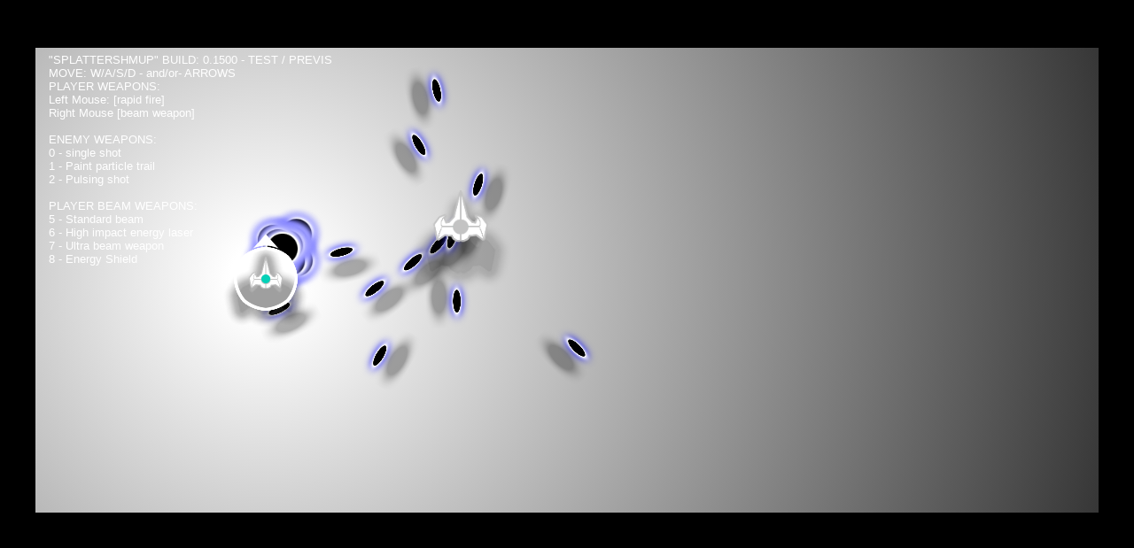

--- FILE ---
content_type: text/html
request_url: https://professorandrewphelps.net/toybox/paintr/paintr_game_weapons_4/index.html
body_size: 1298
content:
<!DOCTYPE html>
<html xmlns="http://www.w3.org/1999/xhtml">

    <head>
    	<title>Splattershmup testing</title>
        <link rel="stylesheet" type="text/css" href="splattershmup.css" />
        <script type="text/javascript" src="splattershmup.js"></script>
    </head>
    
    <body>
        <p>&nbsp;</p>
        <div id="canvasbg" style="background: rgba(255,255,255,1.0); overflow: hidden; padding: 0px; margin: 0px; border: 0px; position: relative;">
            <canvas id="splatspace1" height="600" style="left: 30px; width: 100%">
        
            </canvas>
        </div>
        <div id="frame">
        </div>
        <div style="top: 60px; left: 55px; position: absolute;">
        	<p>"SPLATTERSHMUP" BUILD: 0.1500 - TEST / PREVIS<br/>
            MOVE: W/A/S/D - and/or- ARROWS<br/>
            PLAYER WEAPONS: <br/>Left Mouse: [rapid fire]<br/>
            		 Right Mouse [beam weapon]<br/>
            <br/>
            ENEMY WEAPONS:<br/>
            0 - single shot<br/>
            1 - Paint particle trail<br/>
            2 - Pulsing shot</br>
            <br/>
            
            PLAYER BEAM WEAPONS:<br/>
            5 - Standard beam<br/>
            6 - High impact energy laser<br/>
            7 - Ultra beam weapon</br>
            8 - Energy Shield
            
            
            
            </p>
        </div>
    </body>
</html>

--- FILE ---
content_type: text/css
request_url: https://professorandrewphelps.net/toybox/paintr/paintr_game_weapons_4/splattershmup.css
body_size: 347
content:
body { 
    background-color: #000000;
	overflow: hidden;
    padding: 0px;
    margin: 0px;
}

p {
	font: 0.8125em "Muli", "Helvetica Neue", Helvetica, Arial, sans-serif;
	margin-top: 0px;
	margin-bottom: 0px;
	height: inherit;
    color: #ffffff;
}

#frame {
  width: 100%;
  height: 605px;
  border:40px solid black;
  top: -605px;
  position: relative;
  box-sizing:border-box;
  -moz-box-sizing:border-box;
  -webkit-box-sizing:border-box;
}


--- FILE ---
content_type: application/javascript
request_url: https://professorandrewphelps.net/toybox/paintr/paintr_game_weapons_4/splattershmup.js
body_size: 59556
content:
//----------------------------------------------------------------------------------------------
window.onload = init; //start things up when window loads


//----------------------------------------------------------------------------------------------
//------ [ globals and window variables --------------------------------------------------------
//----------------------------------------------------------------------------------------------
var backgroundColor = "#ffffff"; //background color for canvas...
var gAnimating = true; //this is what we can use to pause later
var gFrame = 0; //counter for what frame we are on 
var canvas = null; //pointer to canvas
var context = null; //pointer to context
var aspect = 0; //aspect ratio
var width = 0; //width of drawing area
var height = 0; //height of drawing area
var mouseX = -1000; //bogus starting position 
var mouseY = -1000; //bogus starting position
var mousePressedState = false; //assume not started while standing on mouse (fix later?)
var mX = 0;
var mY = 0;
var lastMouseX = -1000;
var lastMouseY = -1000;
var lastX = -1000; //bogus starting position
var lastY = -1000; //bogus starting position
var offsetY = 0; //offset Y on window coords 
var backCanvas = document.createElement('canvas'); //backbuffer
    backCanvas.width = 1200; 
    backCanvas.height = 600; 
var backContext = backCanvas.getContext('2d'); //backbuffer context
var scrollCanvas = document.createElement('canvas'); //scrollbuffer
	scrollCanvas.width = 1200;
	scrollCanvas.height = 600;
var scrollContext = scrollCanvas.getContext('2d');
var loadScroll = 0; //value to track if we are scrolled vertically when loaded/reloaded
var isIE1011 = false;
var r = 0; //color channel
var g = 0; //color channel
var b = 0; //color channel
var lR = 0; //color channel last frame
var lG = 0; //color channel last frame
var lB = 0; //color channel last frame
var splatX = 0; //where to splat stuff (random value, used repeatedly)
var splatY = 0; //where to splat stuff (random value, used repeatedly)
var iR = Math.round(Math.random()*32); //color cycle seed
var iZ = Math.round(Math.random()*32);
var frequency = Math.PI*2/32;  //color cycle freq
var PathPoints = new Array(); //array of points we've drawn through (unused)
var aScale = 2; //target scale
var isDrawing = true; //boolean for if we draw or not (unused)
var brushes = 0; //image handle
var ship = 0;
var background = 0; //image handle
var beam = 0; //image handle
var shadowBeam = 0; //image handle
var arrow = 0; //image handle
var shipShadow = 0; //image handle
var darkBulletTrail = 0; //image handle
var darkBullet1 = 0; //image handle
var darkBullet = 0; //image handle
var darkBulletSplat = 0; // image handle
var shieldRing = 0; //image handle

var aBrushSize = 0; //size pool
var brushCanvas = document.createElement('canvas'); //canvas buffer for brushes...
    brushCanvas.width = 100;
    brushCanvas.height = 100;
var brushContext = brushCanvas.getContext('2d');
var sX = 0;
var sY = 0;
var keys = new Array(0,0,0,0); //array of keys for up, down, right, left
var shipAngle = 0; //visible angle of the ship (interpolates)
var actualAngle = 0; //actual angle of the ship (snaps immediately to direction vector)
var spinCount = 0; //number of times ship has spun back to correct path
var mouseAngle = 0; //angle from ship to mouse
var movedOnce = false; //whether we have ever moved (and thus start painting)
var scrollX = 0; //amount we are scrolled horizontally per frame
var scrollY = 0; //amount we are scrolled vertically per frame
var points = new Array(); //past points / trails
var offsets = new Array(); //offsets for trailing points (scrolling)
var curOffY = 0; //measure offsets for past points as we scroll
var curOffX = 0; //measure offsets for past points as we scroll
var bullets = new Array(); //array of player bullets (NOTE: last one is reserved for beam)
var numBullets = 30;
var bullet = 0; //image handle for bullet image
var bulletShadow = 0; //image handle for bullet shadow image (is just darkened gscale)
var mouse2PressedState = 0; //right mouse button state
var beamLength = 0; //beam weapon length (grows from ship to screen edge)
var mouseArrow = 0;
var enemyBullets = new Array();
var numEnemyBullets = 50;
var enemies = new Array();
var numEnemies = 1;
var particles = new Array();
var playerParticles = new Array();
var beamParticles = new Array();
var enemyWeaponMode = 0;
var lastEnemyWeaponMode = 0;
var gPulseShotCounter = 0;
var gShadowAlpha = 0.5;
var gPlayerWeaponBeamType = 5; //default beam
var lastPlayerWeaponBeamType = 5;
var gFrameColor = 'rgba(255,0,0,1.0)';
var gMaxShieldSize = 130; //max size of shield at full strength
var gShieldSize = 1; 
var damageParticles = new Array(); //particles that get wrapped around the player when a bullet hits them

//---------------------------------------------------------------------------------------------
//THESE VARS CONTROL SHIP MOVEMENT //THIS IS THE EASY / HACKY WAY TO DO IT.  
//YES, YOU WILL MOVE FASTER ON A DIAGONAL.  
var shipX = 300; //whatever value is here is where it starts on screen
var shipY = 300; //whatever value is here is where it starts on screen

var speedX = 0;
var speedY = 0;
var maxSpeed = 5; //whats the maximum speed you can move in a given direction
var acceleration = 0.7; //units added per frame to accelerate
var friction = 0.2; //this is subtracted per frame to return to rest state
//----------------------------------------------------------------------------------------------


//----------------------------------------------------------------------------------------------
//set stuff up to animate and call any other initializers
//----------------------------------------------------------------------------------------------
function init() {

    isIE1011 = !!window.MSStream;
	
    //init all shmupscreen vars
    this.shmupInit();
    
    //get a value for scrolling on window prior to any actual user input (ie reload)
    loadScroll = canvas.scrollHeight - canvas.getBoundingClientRect().bottom + canvas.offsetTop;
    
    
	//start animating
	if (gAnimating) {
		animate();
	}
}
//----------------------------------------------------------------------------------------------


//----------------------------------------------------------------------------------------------
//toggle for pause if we want
//----------------------------------------------------------------------------------------------
function toggleAnimation() {
	gAnimating = !gAnimating;
}
//----------------------------------------------------------------------------------------------


//----------------------------------------------------------------------------------------------
//animator callback - calls request animation frame if at all possible
//otherwise fails to setTimeouts
//----------------------------------------------------------------------------------------------
window.requestAnimFrame = (function(callback) {
  return window.requestAnimationFrame || 
  window.webkitRequestAnimationFrame || 
  window.mozRequestAnimationFrame || 
  window.oRequestAnimationFrame || 
  window.msRequestAnimationFrame ||
  function(callback) {
	window.setTimeout(callback, 1000 / 60);
	//alert("good stuff fail, using timeouts");
  };
})();
//----------------------------------------------------------------------------------------------


//----------------------------------------------------------------------------------------------
//animate function - called once per frame...
//----------------------------------------------------------------------------------------------
function animate() {
	
    //MAIN LOOP HERE --
	canvas.width = window.innerWidth; //this clears visible, 
	backCanvas.width = window.innerWidth; //this clears back canvas
    backContext.drawImage(scrollCanvas, 0, 0);  //store...
    scrollCanvas.width = window.innerWidth;     //this clears scroll layer visible
	
	if (scrollY > 0) {
    	scrollContext.drawImage(backCanvas, 0, Math.floor(scrollY));  //replace with backbuffer store
		scrollContext.drawImage(backCanvas, 0, -scrollCanvas.height+Math.floor(scrollY));  //replace with backbuffer store
	} 
	if (scrollY < 0) {
		scrollContext.drawImage(backCanvas, 0, Math.floor(scrollY)+scrollCanvas.height);  //replace with backbuffer store
		scrollContext.drawImage(backCanvas, 0, Math.floor(scrollY));  //replace with backbuffer store
	}
	if (scrollY == 0) {
		scrollContext.drawImage(backCanvas, 0, 0);
	}
	
	
	
	backContext.drawImage(scrollCanvas, 0, 0); //store the Y-scrolled image, then prepare to X-scroll
	if (scrollX > 0) {
		scrollContext.drawImage(backCanvas, Math.floor(scrollX), 0);  //replace with backbuffer store
		scrollContext.drawImage(backCanvas, -scrollCanvas.width+Math.floor(scrollX), 0);  //replace with backbuffer store
	}
	if (scrollX < 0) {
		scrollContext.drawImage(backCanvas, scrollCanvas.width+Math.floor(scrollX), 0);  //replace with backbuffer store
		scrollContext.drawImage(backCanvas, Math.floor(scrollX), 0);  //replace with backbuffer store
	}
	
	context.drawImage(scrollCanvas, 0, 0); //copy everything on paint layer to visible

    //------------------------------------------------------------------------------------------
    //drawing block - any per-frame drawing is done here
    //but most drawing is called from the mousemove callback instead
    //(ie is event based rather than frame based)
    //------------------------------------------------------------------------------------------
    //THIS IS PER FRAME STUFF --
	
	
	//look at keys and add acceleration
	if(keys[0]) //up 
	{ 
		speedY = speedY - acceleration;
	} 
	if(keys[1]) { //down
		speedY = speedY + acceleration;
	} 
	if(keys[2]) { //right
		speedX = speedX+acceleration;
	} 
	if(keys[3]) { //left
		speedX = speedX-acceleration;
	} 
	
	//clamps
	if(speedX < friction && speedX > 0) { speedX = 0 }
	if(speedX > -friction && speedX < 0) { speedX = 0 }
	if(speedY < friction && speedY > 0) { speedY = 0 }
	if(speedY > -friction && speedY < 0) { speedY = 0 }
	
	//clamps
	if(speedY > maxSpeed) { speedY = maxSpeed }
	if(speedY < -maxSpeed) { speedY = -maxSpeed }
	if(speedX > maxSpeed) { speedX = maxSpeed }
	if(speedX < -maxSpeed) { speedX = -maxSpeed }
	
	//store old ship position
	oldShipX =(shipX);
	oldShipY = (shipY);
	
	//update ship position
	shipX = (shipX + speedX); 
	shipY = (shipY + speedY);

	//if we aren't almost completely stopped, then change our angle
	if((Math.abs((shipY)-(oldShipY)) > 1) || (Math.abs((shipX)-(oldShipX)) > 1)) {

			//get an angle based on rise/run of X/Y
    		actualAngle = Math.atan2(shipY - oldShipY, shipX - oldShipX);
			actualAngle = (180.0000*actualAngle / Math.PI) +90;
			if(actualAngle < 0) { actualAngle = 360+actualAngle };
			if(actualAngle >= 360) {actualAngle = 360-actualAngle };
	}
			
	//look at the angle, and decide if its a lot different than where we
	//were heading previouslyl (ie we're turning around)
	diff = (actualAngle-shipAngle);
	if(Math.abs(diff) > 180) { 
		spinCount = spinCount + 1;
		if (diff < 0) {
			diff = -(360+diff); 
		}
		if (diff > 0) {
			diff = (360-diff);
		}			
	}
			
	//if we are turning around big time, then limit the maximum amount
	//that we can do that
	if(Math.abs(diff) > 20) {
		if(diff>20) {
			if(shipX > oldShipX) {
				shipAngle = shipAngle + 15;
			} else {
				shipAngle = shipAngle - 15;
			}
		} else {
			shipAngle = shipAngle - 15;
		}
	} else {
		shipAngle = actualAngle;
		spinCount = 0;
	}
			
	if(spinCount > 12) { //we've gone more than 180 degrees and failed-
		//console.log("course correction");
		shipAngle = actualAngle;
		spinCount = 0;
	}
	
	//fogure out exactly where to draw the ship (and stay in bounds)
	tShipX = shipX;
	if(Math.round(shipX) > 100) {
		if(Math.round(shipX) > (canvas.width-100)) {
			tShipX = (canvas.width-100);
			scrollX = -speedX;
		} else {
			scrollX = 0;
		}
	}
	else { //scroll left
		tShipX = 100;
		scrollX = -speedX;
	}
	
	//fogure out exactly where to draw the ship (and stay in bounds)
	if(Math.round(shipY) > 100) {
		if(Math.round(shipY) < 500) {
			tShipY = Math.round(shipY);
			scrollY = 0;
			
		} else { //scroll down
			tShipY = 500;
			scrollY = -(speedY);
		}
	} else { //scroll up
			tShipY = 100;
			scrollY = -(speedY);
	}
	
	trailDist = 0;
	if (movedOnce) {
		trailDist = 30;
	}
	else {
		iR = iR + 0.005;
    	lR = r;
    	lG = g;
    	lB = b;
		r = Math.round(Math.sin(frequency*iR + 0) * 128) + 128;
   		g = Math.round(Math.sin(frequency*iR + 2) * 128) + 128;
   		b = Math.round(Math.sin(frequency*iR + 4) * 128) + 128;
		gFrameColor = "rgba(" + lR + "," + lG + "," + lB + ", 1.0)";
	}
	
	//calc a position directly behind the ship for paint fall
	iZ = iZ + (Math.random()*0.5)*(Math.abs(speedX)+Math.abs(speedY));
	rAng = (Math.sin(frequency*iZ + 0))*10-20;
	pX = shipX + Math.cos(Math.PI/180 * (shipAngle+248-rAng)) * -(trailDist);
	pY = shipY + Math.sin(Math.PI/180 * (shipAngle+248-rAng)) * -(trailDist);
	
	//draw the one bit of paint from ship to first position...
	context.moveTo(tShipX, shipY);
	context.beginPath();
	context.lineWidth = aScale;
	context.shadowBlur = 2;
	context.strokeStyle = gFrameColor;
	context.shadowColor = gFrameColor;
	context.lineJoin = "round";
	context.lineCap = "round";
	context.quadraticCurveTo(tShipX, shipY, pX+scrollX, pY+scrollY);
	context.lineTo(pX, pY);
	context.stroke();
	context.shadowBlur = 0;
	
	//get an angle between ship and the mouse
	if(mouseX != -1000 || mouseY != -1000) {
    	mouseAngle = Math.atan2(shipY - mouseY+offsetY, shipX - mouseX);
		mouseAngle = (180.0000*mouseAngle / Math.PI) -90;
		if(mouseAngle < 0) { mouseAngle = 360+mouseAngle };
		if(mouseAngle >= 360) {mouseAngle = 360-mouseAngle };
		
		/*
		beamwidth = 2;
		beamlength = 200;
		context.save();
		context.translate(shipX, shipY);
		context.rotate((mouseAngle+180)*(Math.PI/180));
		context.drawImage(beam, 0,0,64,64, 
    	-beamwidth/2, 0, beamwidth, beamlength);
		context.restore();
		
		
		mX = shipX + Math.cos(Math.PI/180 * (mouseAngle+90)) * -(30);
		mY = shipY + Math.sin(Math.PI/180 * (mouseAngle+90)) * -(30);
		mY = mY;
	    context.drawImage(beam, 0,0,64,64, 
    	-beamwidth/2, 0, beamwidth, beamlength);
		context.restore();
		*/
		//efla(lastMouseX+scrollX, lastMouseY+scrollY, mX, mY, false);
	}
	
	
	//draw a line in the actual direction we are moving, for reference
	/*
	beamwidth = 1;
	beamlength = 100;
	context.save();
	context.translate(shipX, shipY);
	context.rotate((actualAngle+180)*(Math.PI/180));
	context.drawImage(beam, 0,0,64,64, 
    -beamwidth/2, 0, beamwidth, beamlength);
	context.restore();
	*/
	
	//call draw to the paining system
	if (lastX != -1000) {
		if(Math.abs(speedX) + Math.abs(speedY) > 0) {
			efla(lastX+scrollX,lastY+scrollY, pX, pY, true, scrollX, scrollY);	
		}
	}
	//update last position
	lastX = pX;
	lastY = pY;
	
	
	//draw a shadow over the whole screen, centered on the ship, as a kind of cheap lighting effect
	//if (!mousePressedState) {
	
	var radGrad = context.createRadialGradient(shipX, shipY, 10, 
    shipX, shipY, canvas.width-50);
	radGrad.addColorStop(0, "rgba(0,0,0,0.0)");
	radGrad.addColorStop(0.025, "rgba(0,0,0,0.0)");
	radGrad.addColorStop(1.0, "rgba(0,0,0,1.0)");
	
	//context.drawImageGradient(canvas, 112.5, 130, radGrad);
	context.rect(0,0,canvas.width, canvas.height);
	context.fillStyle = radGrad;
	context.fill();
	//}
	

    var eFire = true;
	if (lastEnemyWeaponMode != enemyWeaponMode) {
		//enemyBullets = new Array();
		for (var i = 0; i<enemyBullets.length; i++) {
			enemyBullets[i][2] = -1000;
			enemyBullets[i][3] = -1000;
			enemyBullets[i][0] = false;
		}
		particles = [];
		lastEnemyWeaponMode = enemyWeaponMode; //store new mode
	}
	
	if ( gPlayerWeaponBeamType != lastPlayerWeaponBeamType || mouse2PressedState == false) {
		beamParticles = []; 
		playerParticles = [];
		lastPlayerWeaponBeamType = gPlayerWeaponBeamType;
		gShieldSize = 1; //might need to be 34 based on ship ring (?) 
	}

	//-------------------- CODE FOR ENEMY BULLETS AND WEAPONS ---------------------------
	//context.arc(tShipX, tShipY, 134, 0, 2*Math.PI, true);
	context.save();
	context.arc(tShipX, tShipY, gShieldSize + 34, 0, 2*Math.PI, true);
	//context.fillStyle = 'red';
	//context.fill();
	context.clip();
	
	
	for (var i=0; i<numEnemyBullets; i++) {
		if(enemyBullets[i][0]) {
			//this enemy bullet has already been fired and is doing something
			
			//move from position to next based on speed
			enemyBullets[i][2] = enemyBullets[i][2] + enemyBullets[i][4] + scrollX;
			enemyBullets[i][3] = enemyBullets[i][3] + enemyBullets[i][5] + scrollY;
			
			if(enemyWeaponMode == 0) {
				//draw this bullet
				context.save();
				
			
				
				context.globalAlpha = gShadowAlpha;
				context.shadowBlur = 0;
				context.translate(enemyBullets[i][2], enemyBullets[i][3]);
				context.rotate((enemyBullets[i][1]+180)*(Math.PI/180));
				if (enemyBullets[i][4] < 0) {
					x = 10;
				}
				else {
					x = -10;
				}
				context.drawImage(bulletShadow, 0, 0, bulletShadow.width, bulletShadow.height,
								  -10-x*2, 0, 30, 70);
				
				
				//draw the shadow from this bullet
				context.globalCompositeOperation = 'source-over';
				context.globalAlpha = 1.0;
				context.shadowBlur = 8;
				context.shadowColor = 'blue';
				context.drawImage(darkBullet, 0,0,darkBullet.width,darkBullet.height, 
								  -10/2, 0, 20, 60);
	
				//set stuff back the way it needs to be
				context.restore();
				context.shadowBlur = 0;
			}
			else if(enemyWeaponMode == 1) {
				if (gFrame % 2 == 0) {
					oParticle = new Array();
					//console.log(enemyBullets[i]);
					oParticle[0] = 20; //size
					oParticle[1] = enemyBullets[i][2]; //position X
					oParticle[2] = enemyBullets[i][3]; //position Y
					oParticle[3] = ((Math.random()-0.5))*3; //-enemyBullets[i][4] + ((Math.random()-0.5)); //speedX
					oParticle[4] = ((Math.random()-0.5))*3; //-enemyBullets[i][5] + ((Math.random()-0.5)); //speedY
					//console.log(oParticle);
					particles.unshift(oParticle);
				}
			}
			else if(enemyWeaponMode == 2) {
				if (gFrame % 2 == 0) {
					oParticle = new Array();
					//console.log(enemyBullets[i]);
					oParticle[0] = 20; //size
					oParticle[1] = enemyBullets[i][2]; //position X
					oParticle[2] = enemyBullets[i][3]; //position Y
					oParticle[3] = enemyBullets[i][4] + ((Math.random()-0.5))*.05; //-enemyBullets[i][4] + ((Math.random()-0.5)); //speedX
					oParticle[4] = enemyBullets[i][5] + ((Math.random()-0.5))*.05; //-enemyBullets[i][5] + ((Math.random()-0.5)); //speedY
					oParticle[5] = true; //in use ?
					
					//console.log(oParticle);
					particles.unshift(oParticle);
				}
				
			}
			
			
			if(enemyBullets[i][2] > canvas.width || enemyBullets[i][2] < 0 || 
			   enemyBullets[i][3] > canvas.height || enemyBullets[i][3] < 0)
			{
			   enemyBullets[i][2] = -1000;
			   enemyBullets[i][3] = -1000;
			   enemyBullets[i][0] = false;
			   //break;
			}
			
			//check for enemy particles against shield or ship wall ??
			var dbx = enemyBullets[i][2] - tShipX;
			var dby = enemyBullets[i][3] - tShipY;
			var dbz = 34+gShieldSize;
			
			if( (dbx*dbx + dby*dby) < dbz*dbz ) {
				//context.moveTo(tShipX, tShipY);
				//context.fillStyle = 'red';
				//context.arc(tShipX, tShipY, dbz+15, 0, 2*Math.PI, false);
				//context.arc(tShipX, tShipY, 3400, 0, 2*Math.PI, false);
				//context.fill("evenodd");
				for (var oP = 0; oP < 20; oP++) {
					oParticle = new Array();
					oParticle[0] = 100; //size
					oParticle[1] = enemyBullets[i][2] + ((Math.random()-0.5)*40); //position X
					oParticle[2] = enemyBullets[i][3] + ((Math.random()-0.5)*40); //position Y
					oParticle[3] = ((Math.random()-0.5))*2.5; //-enemyBullets[i][4] + ((Math.random()-0.5)); //speedX
					oParticle[4] = ((Math.random()-0.5))*2.5; //-enemyBullets[i][5] + ((Math.random()-0.5)); //speedY
					damageParticles.unshift(oParticle);
				}					
				enemyBullets[i][2] = -1000;
				enemyBullets[i][3] = -1000;
				enemyBullets[i][0] = false;
			}
			
		}
		else {
			if(eFire && (gFrame % 5 == 0) ) { //just run for a little while and see whats up...
				enemyBullets[i][0] = true;
				enemyBullets[i][1] = Math.random()*360; //random angle
				enemyBullets[i][2] = enemies[0][1];
				enemyBullets[i][3] = enemies[0][2];
				var speedMult = 2;
				if (enemyWeaponMode == 0) {
					speedMult = 3.5;
				}
				
				enemyBullets[i][4] = Math.cos(Math.PI/180 * (enemyBullets[i][1]+90)) * (speedMult);
				enemyBullets[i][5] = Math.sin(Math.PI/180 * (enemyBullets[i][1]+90)) * (speedMult);
				
				enemyBullets[i][2] = enemyBullets[i][2] + enemyBullets[i][4]*10;
				enemyBullets[i][3] = enemyBullets[i][3] + enemyBullets[i][5]*10;
				eFire = false;
			}
		}
	}
	
	//------------- draw the enemy particles --------------------------------------------
	for (i = 0; i< damageParticles.length; i++) {
		
		context.shadowBlur = 3;
		context.shadowColor = 'blue';
		scale = damageParticles[i][0];
		damageParticles[i][0] = damageParticles[i][0] - 2;
		damageParticles[i][1] = damageParticles[i][1] + damageParticles[i][3];
		damageParticles[i][2] = damageParticles[i][2] + damageParticles[i][4];
		
		x = damageParticles[i][1];
		y = damageParticles[i][2];

		context.moveTo(x, y);
		context.drawImage(darkBullet, 0, 0, darkBullet.width, darkBullet.height,
	     				  x-scale/2, y-scale/2, scale, scale);

		if (damageParticles[i][0] < 2) {
			damageParticles.splice(i, 1); //remove this one.  boo.
		}
		
	}
	
	
	//------------- CODE FOR PARTICLES - ENEMY TYPE 1 -----------------------------------
	if (enemyWeaponMode == 1 || enemyWeaponMode == 2) {
		//here's where we draw some new bullets / weapons
		//context.globalCompositeOperation = 'source-atop';
		//context.fillStyle = 'rgba(255,255,255,1.0)';
		
		
		for (var i = 0; i<particles.length; i++) {
			
			pLX = particles[i][1];
			pLY = particles[i][2];
			
			particles[i][1] = particles[i][1] + particles[i][3] + scrollX;
			particles[i][2] = particles[i][2] + particles[i][4] + scrollY;
			
			particles[i][0] -= 0.5; //decay
			if (particles[i][0] < 2) {
				particles.splice(i, 1); 
			}
			else {
				context.save();
				//context.beginPath();
				//draw this bullet
				context.shadowBlur = 5;
				context.shadowColor = 'blue'; //'rgba(0,0,0,1.0)';
		
				context.globalAlpha = 1.0 - ( (20-Math.round(particles[i][0])) / 20);
				context.shadowBlur = 0; //20-Math.round(particles[i][0]);
				//console.log(particles[i][0]);
				context.translate(particles[i][1], particles[i][2]);
				if (enemyWeaponMode == 1) {
					context.drawImage(darkBulletTrail, 0, 0, darkBulletTrail.width, darkBulletTrail.height,
								  -particles[i][0], -particles[i][0], particles[i][0]*2, particles[i][0]*2);
				}
				if (enemyWeaponMode == 2) {
					
					context.drawImage(darkBulletTrail, 0, 0, darkBullet.width, darkBullet.height,
								  -particles[i][0], -particles[i][0], particles[i][0]*2, particles[i][0]*2);
				}
				
				context.restore();
			}
		}
		
		
		if (enemyWeaponMode == 1) {
			for (var i = 0; i<enemyBullets.length; i++) {
				
				//draw this bullet
					context.save();
					context.globalAlpha = gShadowAlpha;
					context.shadowBlur = 0;
					context.translate(enemyBullets[i][2], enemyBullets[i][3]);
					context.rotate((enemyBullets[i][1]+180)*(Math.PI/180));
					if (enemyBullets[i][4] < 0) {
						x = 10;
					}
					else {
						x = -10;
					}
					context.drawImage(bulletShadow, 0, 0, bulletShadow.width, bulletShadow.height,
									  -20-x*2, -20/2, 40, 40);
					
					
					//draw the shadow from this bullet
					context.globalCompositeOperation = 'source-over';
					context.globalAlpha = 1.0;
					context.shadowBlur = 8;
					context.shadowColor = 'blue';
					context.drawImage(darkBullet1, 0,0,darkBullet1.width,darkBullet1.height, 
									  -40/2, -40/2, 40, 40);
		
					//set stuff back the way it needs to be
					context.shadowBlur = 0;
					context.restore();
			}
		}
		else if (enemyWeaponMode ==2) {
			for (var i = 0; i<enemyBullets.length; i++) {
				var scale = (10*Math.sin(enemyBullets[i][6]))+50;
				enemyBullets[i][6] = enemyBullets[i][6] + Math.random()*0.15;

				context.save();
				context.globalAlpha = gShadowAlpha;
				context.shadowBlur = 0;
				context.translate(enemyBullets[i][2], enemyBullets[i][3]);
				context.rotate((enemyBullets[i][1]+180)*(Math.PI/180));
				if (enemyBullets[i][4] < 0) {
					x = 10;
				}
				else {
					x = -10;
				}
				context.drawImage(bulletShadow, 0, 0, bulletShadow.width, bulletShadow.height,
								  -scale-x*2, -scale/2, scale, scale);
				
				
				//draw the shadow from this bullet
				context.globalCompositeOperation = 'source-over';
				context.globalAlpha = 1.0;
				context.shadowBlur = 8;
				context.shadowColor = 'blue';
				
				
				context.drawImage(darkBullet, 0,0,darkBullet.width,darkBullet.height, 
								  -scale/2, -scale/2, scale, scale);
	
				//set stuff back the way it needs to be
				context.shadowBlur = 0;
				context.restore();
			}
		}
		context.globalAlpha = 1.0;
		
	}
	//-----------------------------------------------------------------------------------
	context.restore();
	
	//-------------------- CODE FOR ENEMIES ---------------------------------------------
	for (var i=0; i<numEnemies; i++) {
		
		var eX = 0;
		var eY = 0;
		if (scrollX != 0) {
			enemies[i][1] += Math.floor(scrollX);
			eX = speedX;
		}
		if (scrollY != 0) {
			enemies[i][2] += Math.floor(scrollY);
			eY = speedY;
		}
		if (enemies[i][1] < 0 ) { enemies[i][1] = enemies[i][1] + scrollCanvas.width; }
		if (enemies[i][1] > scrollCanvas.width) { enemies[i][1] = enemies[i][1] - scrollCanvas.width; }
		if (enemies[i][2] < 0 ) { enemies[i][2] = enemies[i][2] + scrollCanvas.height; }
		if (enemies[i][2] > scrollCanvas.height) { enemies[i][2] = enemies[i][2] - scrollCanvas.height; }
		
		//drawShip((enemies[i][1]+eX), (enemies[i][2]+eY+30), 0,   100,  shipShadow, 0.4);
		//drawShip((enemies[i][1]+eX), (enemies[i][2]+eY), 0,   80,  ship, 1.0);
		context.globalAlpha = gShadowAlpha;
		context.drawImage(shipShadow, 0,0,shipShadow.width, shipShadow.height, enemies[i][1]+eX-75, enemies[i][2]+eY-75+30, 150, 150);
		context.globalAlpha = 1.0;
		context.drawImage(ship, 0,0,ship.width, ship.height, enemies[i][1]+eX-40, enemies[i][2]+eY-40, 80, 80);
	}
	
	
	//draw the shipShadow, the player ship, the targeting recicles
	context.globalCompositeOperation = 'source-over';
	
	if (gPlayerWeaponBeamType == 8 && mouse2PressedState) {
			
			context.save();
			//lastMouseX = tShipX;
			//lastMouseY = tShipY;
			//context.arc(tShipX, tShipY, 34, 0.0, 2.0 * Math.PI, false);
			//context.arc(tShipX, tShipY, 34+gShieldSize, 0.0, 2.0 * Math.PI, false);
			//context.clip("evenodd");
			
			context.globalCompositeOperation = 'darker';
			context.globalAlpha = gShadowAlpha;
			context.moveTo(tShipX, tShipY);
			context.drawImage(bulletShadow, 0, 0, bulletShadow.width, bulletShadow.height, 
							  tShipX-(((gShieldSize+34)*2.5)/2), tShipY-(((gShieldSize+34)*2.5)/2)+50, (gShieldSize+34)*2.5, (gShieldSize+34)*2.5);
			context.restore();
			
	}
	
	drawShip(Math.round(tShipX), tShipY+20, shipAngle,   125,  shipShadow, 0.8);
	drawShip(Math.round(tShipX), tShipY, shipAngle,   50,  ship,       1.0);
	drawShip(Math.round(tShipX), tShipY, actualAngle,   100, arrow,      1.0);
	drawShip(Math.round(tShipX), tShipY, mouseAngle,  100, arrow,      1.0);
	
	//-------------------- CODE TO DO WITH PLAYER WEAPONS AND FIRING --------------------
	//context.shadowColor = "rgba(" + lR + "," + lG + "," + lB + ", 1.0)";
	//context.shadowColor = 'red';
	if (gFrame % 5 == true) {
		fire = true;
	} else { fire = false; }
	//draw all the bullets....
	for( var i=0; i<bullets.length-1; i++) {
		
		if (bullets[i][0]) { //bullet is already on a path so don't do anything with this one other than continue
		    
			bullets[i][2] = bullets[i][2] + bullets[i][4];
			bullets[i][3] = bullets[i][3] + bullets[i][5];
			
			context.globalAlpha = gShadowAlpha;
			
			beamwidth = 10;
			beamlength = 70;
			context.save();
			context.translate(bullets[i][2], bullets[i][3]);
			context.rotate((bullets[i][1]+180)*(Math.PI/180));
			
			//draw bullet shadow
			context.globalAlpha = gShadowAlpha;
			context.drawImage(bulletShadow, 0, 0, bulletShadow.width, bulletShadow.height,
							  -10-bullets[i][4]*2, 0, 20, 100);
			//draw bullet	
			context.globalAlpha = 0.7;
			context.globalCompositeOperation = 'lighter';
			context.shadowBlur = 10;			  
			context.drawImage(bullet, 0,0,bullet.width,bullet.height, 
    						  -beamwidth/2, 0, beamwidth, beamlength);
			
			//set things back				  	  
			context.restore();
			context.shadowBlur = 0;
			context.globalCompositeOperation = 'source-over';
			context.globalAlpha = 1.0;
			
			//if we are off the screen then hide and dont use.
			if(bullets[i][2] > canvas.width || bullets[i][2] < 0 || 
			   bullets[i][3] > canvas.height || bullets[i][3] < 0)
			{
				bullets[i][2] = -1000;
				bullets[i][3] = -1000;
				bullets[i][0] = false;
				//break;
			}
		} else { //go active!  FIRE!
			if(fire && mousePressedState) {

				
				bullets[i][4] = Math.cos(Math.PI/180 * (mouseAngle-90)) * (10);
			    bullets[i][5] = Math.sin(Math.PI/180 * (mouseAngle-90)) * (10);
				bullets[i][1] = mouseAngle;
				
				bullets[i][2] = shipX+bullets[i][4]*4;
				bullets[i][3] = shipY+bullets[i][5]*4;
				//bullets[i].speedX = (Math.random()-0.5)*10;
				//bullets[i].speedY = (Math.random()-0.5)*10;
				bullets[i][0] = true;
				fire = false;
			}
			//break;
		}
	}
	
	//--------------- CODE TO DO WITH FIRING LASER BEAMS --------------------------------
	if (mouse2PressedState) {

		bullets[bullets.length-1][4] = Math.cos(Math.PI/180 * (mouseAngle-90)) * (10);
		bullets[bullets.length-1][5] = Math.sin(Math.PI/180 * (mouseAngle-90)) * (10);
		bullets[bullets.length-1][1] = mouseAngle;
				
		bullets[bullets.length-1][2] = shipX+bullets[bullets.length-1][4]*2.8;
		bullets[bullets.length-1][3] = shipY+bullets[bullets.length-1][5]*2.8;
			
		beamwidth = beamLength / 30;
		var scale = beamLength / 1920; //using a hardcode value again :(
		
		context.save();
		context.moveTo(bullets[i][2], bullets[i][3]);
		
		if (gPlayerWeaponBeamType != 8) {
			context.arc(tShipX, tShipY, 34, 0, 2.0 * Math.PI, true);
			context.arc(tShipX, tShipY, 34, 0, 2.0 * Math.PI, true);
			context.clip("evenodd");
		} else {
			
			gShieldSize = gShieldSize * 1.08;
			if(gShieldSize > (gMaxShieldSize-34)) { gShieldSize = (gMaxShieldSize-34); }
			
			context.beginPath();
			context.arc(tShipX, tShipY, 34, 0, 2.0 * Math.PI, true);
			context.arc(tShipX, tShipY, 34 + gShieldSize, 0, 2.0 * Math.PI, true);
			//context.arc(tShipX, tShipY, 3000, 0, 2.0 * Math.PI, false);
			context.clip("evenodd");
		}
		
			
		if (gPlayerWeaponBeamType == 6 || gPlayerWeaponBeamType == 7) {
			//add some particles in and around the player beam area thing
			oParticle = new Array();
			oParticle[0] = 120; //size
			oParticle[1] = tShipX; //position X
			oParticle[2] = tShipY; //position Y
			oParticle[3] = ((Math.random()-0.5))*10; 
			oParticle[4] = ((Math.random()-0.5))*10;
						
			playerParticles.unshift(oParticle);
			//console.log(playerParticles);
			//draw all the player particles

			context.globalCompositeOperation = 'lighter';
			context.globalAlpha = 0.7;
			context.shadowBlur = 2;
				
			for (var p = 0; p<playerParticles.length; p++) 
			{
				playerParticles[p][1] = playerParticles[p][1] + playerParticles[p][3] + speedX + scrollX;
				playerParticles[p][2] = playerParticles[p][2] + playerParticles[p][4] + speedY + scrollY;
				playerParticles[p][0] = playerParticles[p][0] - 4;
				
				
				
				context.moveTo(playerParticles[p][1], playerParticles[p][2]);
				context.drawImage(bullet, 0, 0, bullet.width, bullet.height, 
								  playerParticles[p][1]-playerParticles[p][0]/2, 
								  playerParticles[p][2]-playerParticles[p][0]/2, 
								  playerParticles[p][0],playerParticles[p][0]);
				
				if(playerParticles[p][0] < 2) {
					playerParticles.splice(p, 1);
				}
			}
		context.shadowBlur = 0;
		context.globalCompositeOperation = 'source-over';
		context.globalAlpha = 1.0;	
		}
		
		if (gPlayerWeaponBeamType == 8) {
			
			for (var k=0; k<5; k++) {
				oParticle = new Array();
				oParticle[0] = 6; //size
				oParticle[1] = tShipX; //position X
				oParticle[2] = tShipY; //position Y
				
				oParticle[3] = ((Math.random()-0.5))*10; 
				oParticle[4] = ((Math.random()-0.5))*10;
				oParticle[5] = 0; //distance travelled
						
				playerParticles.unshift(oParticle);
				//console.log(playerParticles);
				//draw all the player particles
			}
			
			context.globalCompositeOperation = 'lighter';
			context.globalAlpha = 0.7;
			context.shadowBlur = 1;
		
			for (var p = 0; p<playerParticles.length; p++) 
			{
				var dsx = playerParticles[p][3] + speedX + scrollX;
				var dsy = playerParticles[p][4] + speedY + scrollY;
				//playerParticles[p][5] = playerParticles[p][5] + Math.abs(dsx) + Math.abs(dsy); //sum total dist travelled
				
				if (Math.abs(playerParticles[p][3])+Math.abs(playerParticles[p][4]) > 3.9 && playerParticles[p][0] < 250) { //if we are still within shield radius then continue to move to edge
					playerParticles[p][1] = playerParticles[p][1] + dsx;
					playerParticles[p][2] = playerParticles[p][2] + dsy;
					playerParticles[p][0] = playerParticles[p][0]*1.085;
					
					context.moveTo(playerParticles[p][1], playerParticles[p][2]);
					context.drawImage(bullet, 0, 0, bullet.width, bullet.height, 
								  playerParticles[p][1]-playerParticles[p][0]/2, 
								  playerParticles[p][2]-playerParticles[p][0]/2, 
								  playerParticles[p][0],playerParticles[p][0]);
				}
				else {
					playerParticles.splice(p, 1);
				}
			}
			
			context.beginPath();
			context.shadowBlur =  50;
			context.arc(tShipX, tShipY, gShieldSize*1.0+34, 0, 2.0 * Math.PI, true);
			context.strokeStyle = 'white';
			context.lineWidth = 5;
			context.stroke();
			
			//now ditch current clip and do something outside it			
			context.restore();

			context.arc(tShipX, tShipY, 5000, 0, 2.0 * Math.PI, true);
			context.arc(tShipX, tShipY, gShieldSize+40, 0, 2.0 * Math.PI, true);
			context.fillStyle = 'rgba(255,255,255,1.0)';
			context.arc(tShipX, tShipY, 5000, 0, 2.0 * Math.PI, true);
			
			
			context.shadowBlur = 120;
			context.fill("evenodd");
			
			context.beginPath();
			context.shadowBlur = 0;
			context.arc(tShipX, tShipY, gShieldSize+33, 0, 2.0*Math.PI, true);
			context.strokeStyle = 'white';
			context.fillStyle = 'rgba(255,255,255,1.0)';
			context.lineWidth = 3;
			context.stroke();
			//context.stroke();
			//context.clip("evenodd");
			
			//context.fillStyle = 'green';
			//context.arc(tShipX, tShipY, gShieldSize+85, 0, 2.0 * Math.PI, true);
			//context.shadowBlur = 50;
			//context.shadowColor = gFrameColor;
			//context.moveTo(tShipX, tShipY);
			//context.drawImage(shieldRing, 0,0, shieldRing.width, shieldRing.height, -(gShieldSize*3.45/2)+tShipX,  -(gShieldSize*3.45/2)+tShipY, gShieldSize*3.45, gShieldSize*3.45);
			//context.restore();
			//console.log("hi");
			//context.shadowBlur = 0;
			//context.globalCompositeOperation = 'source-over';
			//context.globalAlpha = 1.0;
			//draw the glow ring around the ship
			
			//context.moveTo(tShipX, tShipY);
			
			context.save();
			
			context.shadowBlur = 0;
			context.globalCompositeOperation = 'source-over';
			context.globalAlpha = 1.0;
			
		}
		
		if (gPlayerWeaponBeamType == 6 || gPlayerWeaponBeamType == 7) {
			//if we are using a particle based beam...
			oParticle = new Array();
			if (gPlayerWeaponBeamType == 6) {
				var s = 50 - Math.random()*40;
			}
			else if (gPlayerWeaponBeamType == 7) {
				var s = 70 - Math.random()*40;
			}

			oParticle[0] = s; //Math.random()*30 + 100;
			oParticle[1] = -s*2;
			oParticle[2] = 0; //(Math.random()-0.5)*beamwidth/2;
			oParticle[3] = 32; //speed along the beam -- is ACCELERACTION...
			if (gPlayerWeaponBeamType == 6) { oParticle[4] = 0; }
			if (gPlayerWeaponBeamType == 7) { oParticle[4] = (Math.random()-0.5); }
			oParticle[5] = 0; //which type (a traveller or a spray)
			beamParticles.unshift(oParticle);
			
			if (gPlayerWeaponBeamType == 7) {
				for (var c = 0; c<10; c++) {
					oParticle = new Array();
					oParticle[0] = Math.random()*30+50;
					oParticle[1] = Math.random()*beamLength - oParticle[0];
					oParticle[2] = 0;
					oParticle[3] = (Math.random()) * 5; //speed along the beam
					oParticle[4] = (Math.random()-0.5) * 3;
					oParticle[5] = 1; //which type (a traveller or a spray)
					beamParticles.unshift(oParticle);
				}
			}
			
		}
		
		if (gPlayerWeaponBeamType == 5) {
			//draw the shadow of the laser "ring" around the ship
			context.moveTo(bullets[i][2], bullets[i][3]);
			context.drawImage(bulletShadow, 0,0,bulletShadow.width,bulletShadow.height, 
							  tShipX-75*scale,  (tShipY-75*scale)+30, 150*scale, 150*scale);		  
			
			context.globalCompositeOperation = 'lighter';
			//draw the glow ring around the ship
			context.shadowBlur =  Math.round(beamLength/200);
			context.globalAlpha = 0.7;
			context.moveTo(bullets[i][2], bullets[i][3]);
			context.drawImage(bullet, 0,0,bullet.width,bullet.height, 
							  tShipX-75*scale,  tShipY-75*scale, 150*scale, 150*scale);
		}
		
		//get rotated and in position
		
		context.translate(bullets[i][2], bullets[i][3]);
		context.rotate((bullets[i][1]+180)*(Math.PI/180));
		
		if (gPlayerWeaponBeamType == 5) {	
		
			//draw shadow under the laser beam
			context.shadowBlur = 0;
			context.globalAlpha = gShadowAlpha;
			context.globalCompositeOperation = 'source-over';
			context.translate(-bullets[bullets.length-1][4]*2, 0);
			context.drawImage(shadowBeam, 0,0,shadowBeam.width,shadowBeam.height, 
							  -beamwidth/2, 20, beamwidth, beamLength);
							  
			//draw the actual laser beam
			context.globalCompositeOperation = 'lighter';
			context.shadowBlur =  Math.round(beamLength/200);
			context.globalAlpha = 0.7;
			context.translate(bullets[bullets.length-1][4]*2, 0);
			context.drawImage(beam, 0,0,beam.width,beam.height, 
							  -beamwidth/2, 0, beamwidth, beamLength);
		}
		
		//context.restore();
		//context.globalCompositeOperation = 'source-atop';
		//context.shadowBlur = 0;
		//context.globalAlpha = 0.3;
		//context.globalCompositeOperation = 'lighter';
		context.globalAlpha = 0.7;
		context.shadowBlur = 2;
		context.globalCompositeOperation = 'lighter';
			
		if (gPlayerWeaponBeamType == 6 || gPlayerWeaponBeamType == 7) {
			
			for (bp = 0; bp<beamParticles.length; bp++) {
				
				
				//traveller particles
				if(beamParticles[bp][5] == 0) {
					beamParticles[bp][1] = beamParticles[bp][1] + beamParticles[bp][3];
					beamParticles[bp][2] = beamParticles[bp][2] + beamParticles[bp][4];
					context.drawImage(bullet, 0, 0, bullet.width,bullet.height, 
							  -(beamParticles[bp][0]/2) + beamParticles[bp][2], //y translate to center of beam 
							   beamParticles[bp][1], //x translate along beam by speed
							   beamParticles[bp][0], //draw particle at size scale 
							   beamParticles[bp][0]*3.75); 
				}
				
				if( beamParticles[bp][5] == 1) {
					beamParticles[bp][1] = beamParticles[bp][1] + beamParticles[bp][3];
					beamParticles[bp][2] = beamParticles[bp][2] + beamParticles[bp][4];
					beamParticles[bp][0] = beamParticles[bp][0] - 2;
					var side = 0;
					if (beamParticles[bp][2] < 0)
					{
						side = -beamwidth/1.5 + beamParticles[bp][2];
						//side = 5;
					}
					else 
					{
						side =  beamParticles[bp][2] - 15;
						
					}
				
					context.drawImage(bullet, 0, 0, bullet.width,bullet.height, 
							   beamParticles[bp][2]-beamParticles[bp][0]/2, //y translate to center of beam 
							   beamParticles[bp][1], //x translate along beam by speed
							   beamParticles[bp][0], //draw particle at size scale 
							   beamParticles[bp][0]); 
					
				}
				
				if (beamParticles[bp][0] < 2 || beamParticles[bp][1] > 1920 ) {
						beamParticles.splice(bp, 1);
				}
				
			}
			context.shadowBlur = 0;
			context.globalCompositeOperation = 'source-over';
			context.globalAlpha = 1.0;
		}
		
		//set everything back
		context.restore();
		context.globalCompositeOperation = 'source-over';
		context.shadowBlur = 0;
		context.globalAlpha = 1.0;
		
		//keep growing laser until max length (1920 based on usual screen width  max)
		if(beamLength < 1920) { //hardcoded widescreen value :(
			if (beamLength == 0) { beamLength = 1; }
			beamLength = beamLength * 1.3;
		} else {
			beamLength = 1980;
		}
	}
	else {
		beamLength = 0;
	}
	
	//------------------WEAPON 9 EXPERIMENTS ---------------------------------------------------
	
	/*context.save();
	context.beginPath();
	context.moveTo(tShipX, tShipY);
	mx = mouseX;
	my = mouseY-offsetY;
	dx = (tShipX - mx);
	dy = (tShipY - my);
	//console.log(Math.abs(tShipX - mx));
	
	for (i = 0; i<3; i++) {
	context.moveTo(tShipX, tShipY);
	//context.quadraticCurveTo(tShipX + dx, tShipY + dy, mX, mY);
	context.quadraticCurveTo(tShipX + dx/4 + dy/(Math.random()*6+1), tShipY + dy/4 + dx/(Math.random()*6+1), mx, my);
	//context.lineTo(tShipX + dx + dy/4, tShipY + dy + dx/4);
	context.lineTo(mx, my);
	}
	
	for (i = 0; i<3; i++) {
	context.moveTo(tShipX, tShipY);
	//context.quadraticCurveTo(tShipX + dx, tShipY + dy, mX, mY);
	context.quadraticCurveTo(tShipX - dx/4 - dy/(Math.random()*6+1), tShipY - dy/4 - dx/(Math.random()*6+1), mx, my);
	//context.lineTo(tShipX + dx + dy/4, tShipY + dy + dx/4);
	context.lineTo(mx, my);
	}
	
	
	
	context.strokeStyle = "rgba(255,255,255,1.0)";
	//context.lineTo(mouseX, mouseY-offsetY);
	context.stroke();
	
	//return things to the way they were
	context.strokeStyle = gFrameColor;
	context.restore();
	*/
	//------------------------------------------------------------------------------------------
	
	//context.globalCompositeOperation = 'source-over';
	//context.shadowBlur = 2;
	//context.globalAlpha = 1.0;
	//context.shadowColor = "rgba(" + r + "," + g + "," + b + ", 1.0)";
	
	//draw the little bit of paint in the middle of the ship
	context.beginPath();
	context.moveTo(Math.round(tShipX), tShipY);
    context.fillStyle = gFrameColor; //"rgba(" + lR + "," + lG + "," + lB + ", 1.0)";
	//context.strokeStyle = "rgba(" + lR + "," + lG + "," + lB + ", 1.0)";
    context.arc(Math.round(tShipX), tShipY, 5, 0, 2 * Math.PI, false);
    context.fill();
	
	//store last mouse location, just in case
	lastMouseX = mX;
	lastMouseY = mY;
	
	//draw the mouse reticle
	drawShip(mouseX, mouseY-offsetY, mouseAngle+180,  50, mouseArrow,   1.0);
	
	//store last ship position
	if (scrollY != 0) {
		shipY = oldShipY;
	}
	if (scrollX !=0) {
		shipX = oldShipX;
	}
	
	//deal with friction
	if (speedX > friction) { speedX = speedX - friction; }
	else if (speedX < -friction) { speedX = speedX + friction; }
	else { speedX = 0; } //clamp
	
	//deal with friction
	if (speedY > friction) { speedY = speedY - friction; }
	else if (speedY < -friction) { speedY = speedY + friction; }
	else {speedY = 0; } //clamp


   
	
    //------------------------------------------------------------------------------------------
    //end drawing block -- all just animation 
    //------------------------------------------------------------------------------------------
    
    //frame nonsense and reset
    //update frame count
    gFrame++;
    
    // request new frame
	requestAnimFrame(function() {
		if (gAnimating) {
			animate();
		}
	});
}
//----------------------------------------------------------------------------------------------


//----------------------------------------------------------------------------------------------
//--------------[ init function setups ]--------------------------------------------------------
//----------------------------------------------------------------------------------------------
function shmupInit() {
    
    //init canvas and a second one to act as a backbuffer
    canvas = document.getElementById('splatspace1');
    context = canvas.getContext('2d');
    
    //reset width as '100%' isn't a value that scales correctly
    canvas.width = window.innerWidth;
    width = window.innerWidth;
    height = canvas.height;
    
    //store an offset for however far down the page this canvas is
    offsetY = canvas.getBoundingClientRect().top;
    
    //register event listener for the mouse moving around
    window.addEventListener('mousemove', trackMouse, false);
	window.addEventListener("mousedown", mouseDown, true);
	window.addEventListener("mouseup", mouseUp, true);
	
    //window.addEventListener('touchmove', trackTouch, false);
    window.addEventListener('mouseout', mouseOut, false);
    window.addEventListener('keydown',processKeys,false);
	window.addEventListener('keyup', processKeys, false);
	
	//block context menu on right click (so we can use for beam weapon)
	window.oncontextmenu = function () { return false; }
	
	//load all of our needed images
    ship = new Image();
    ship.src = "ship.png";
	background = new Image();
	background.src = "background.png";
	beam = new Image();
	beam.src = "beam.png";
	shadowBeam = new Image();
	shadowBeam.src = "shadowBeam.png";
    brushes = new Image();
	brushes.src = "brushes.png";
	arrow = new Image();
	arrow.src = "arrow.png";
	shipShadow = new Image();
	shipShadow.src = "shipShadow.png";
	bullet = new Image();
	bullet.src = "bullet.png";
	bulletShadow = new Image();
	bulletShadow.src = "bulletShadow.png";
	darkBullet = new Image();
	darkBullet.src = "darkBullet.png";
	darkBulletTrail = new Image();
	darkBulletTrail.src = "darkBulletTrail.png";
	darkBullet1 = new Image();
	darkBullet1.src = "darkBullet1.png";
	shieldRing  = new Image();
	shieldRing.src = "shieldRing.png";
	mouseArrow = new Image();
	mouseArrow.src = "mouseArrow.png";
	
	//draw a background onto the scrollcanvas - this is the default background
	scrollCanvas.width = window.innerWidth; //
	scrollContext.rect(0,0,canvas.width, canvas.height);
	scrollContext.fillStyle = backgroundColor;
	scrollContext.fill();
	
	
	//create bullets offscreen
	for (var i = 0; i < numBullets; i++) {
		bObj = new Array()
		bObj[0] = false; //whether or not this is an active object
		bObj[1] = 0; //bullet draw angle
		bObj[2] = Math.random()*canvas.width; //random position on X
		bObj[3] = Math.random()*canvas.height; //random position on Y
		bObj[4] = 0; //bullet speed X
		bObj[5] = 0; //bullet speed y
		
		bullets.push(bObj);
		
	}
	
	for (var i=0; i<numEnemyBullets; i++) {
		bObj = new Array()
		bObj[0] = false; //whether or not this is an active object
		bObj[1] = 0; //bullet draw angle
		bObj[2] = Math.random()*canvas.width; //random position on X
		bObj[3] = Math.random()*canvas.height; //random position on Y
		bObj[4] = 0; //bullet speed X
		bObj[5] = 0; //bullet speed y
		bObj[6] = Math.random(); //random scale for pulse
		
		enemyBullets.push(bObj);
	}
	
	for (var i=0; i<numEnemies; i++) {
		enemies[i] = new Array();
		enemies[i][0] = false;
		enemies[i][1] = 520; //Math.random()*canvas.width; //random position X
		enemies[i][2] = 240; //Math.random()*canvas.height; //random position Y
	}
}
//----------------------------------------------------------------------------------------------

function processKeys(e) {
	//NOTE: on browsers there is no awesome way to "poll" for keyboard state
	//-at least not easily.  This is still kind of hacky input, but it does
	//ok and is easily attainable.
	//console.log(e.keyCode);
	if (e.type == 'keydown') {
		//console.log('got keydown');
		if(e.keyCode == 38 || e.keyCode == 87) { keys[0] = 1; movedOnce = true; } //up
		if(e.keyCode == 40 || e.keyCode == 83) { keys[1] = 1; movedOnce = true; } //down
		if(e.keyCode == 39 || e.keyCode == 68) { keys[2] = 1; movedOnce = true; } //right
		if(e.keyCode == 37 || e.keyCode == 65) { keys[3] = 1; movedOnce = true; } //left
	}
	if (e.type == 'keyup') {
		//console.log('got keyup');
		if(e.keyCode == 38 || e.keyCode == 87) { keys[0] = 0; } //up
		if(e.keyCode == 40 || e.keyCode == 83) { keys[1] = 0; } //down
		if(e.keyCode == 39 || e.keyCode == 68) { keys[2] = 0; } //right
		if(e.keyCode == 37 || e.keyCode == 65) { keys[3] = 0; } //left
		if(e.keyCode == 48) { enemyWeaponMode = 0; }
		if(e.keyCode == 49) { enemyWeaponMode = 1; }
		if(e.keyCode == 50) { enemyWeaponMode = 2; }
		if(e.keyCode == 53) { gPlayerWeaponBeamType = 5; }
		if(e.keyCode == 54) { gPlayerWeaponBeamType = 6; }
		if(e.keyCode == 55) { gPlayerWeaponBeamType = 7; }
		if(e.keyCode == 56) { gPlayerWeaponBeamType = 8; }
	}
}

//----------------------------------------------------------------------------------------------
//-------------[ trackMouse ]-------------------------------------------------------------------
//----------------------------------------------------------------------------------------------
function trackMouse(e)
{
    //idiotically, still have to compute mouse coords diff per browser
    //"because standards"
 
    //this brobably breaks to all hell in IE7/8/9/whatever, but not 11.
    if (isIE1011) {
        mouseX = e.clientX + document.documentElement.scrollLeft;  
        mouseY = e.clientY + document.documentElement.scrollTop - offsetY - loadScroll;
    } else {
        mouseX = e.clientX + window.scrollX; 
        mouseY = e.clientY + window.scrollY - offsetY - loadScroll;
    }
    
    if (lastX != -1000) {
        //efla(lastX, lastY, mouseX, mouseY, true);
    }

    
}
//----------------------------------------------------------------------------------------------

function mouseUp(e) {
	//alert("Mouse UP");
	if(e.button == 0) {
		mousePressedState = false;
	}
	if (e.button == 2) {
		mouse2PressedState = false;
	}
}

function mouseDown(e) {
	//alert("Mouse DOWN");
	if (e.button == 0) {
		mousePressedState = true;
	}
	if (e.button == 2) {
		mouse2PressedState = true;
	}
}

//----------------------------------------------------------------------------------------------
//-------------[ mouseOut ]---------------------------------------------------------------------
//----------------------------------------------------------------------------------------------
function mouseOut(e)
{
    //lastMouseX = -1000;
    //lastMouseY = -1000;
    mouseX = -1000;
    mouseY = -1000;
    
}
//----------------------------------------------------------------------------------------------


//----------------------------------------------------------------------------------------------
//-------------[ drawShip ]---------------------------------------------------------------------
//----------------------------------------------------------------------------------------------
function drawShip(x, y, ang, aBrushSize, whichSprite, alpha, size) {

	//draw brush into buffer
    brushCanvas.width = 100; //a cheap clear
    brushContext.fillStyle = "rgba(" + 0 + "," + 0 + "," + 0 + "," + 0.0 + ")";
    brushContext.fillRect(0,0, brushCanvas.width, brushCanvas.height);
    brushContext.save();
	
    //translate by half size
    brushContext.translate(50,50);
	
	//rotate to angle
    brushContext.rotate((ang)*(Math.PI/180)); 
                
	//draw brush into buffer context overtop of correct color
    brushContext.drawImage(whichSprite, 0,0, whichSprite.width, whichSprite.height,-50,-50, 100, 100);
    brushContext.restore();

    //copy from buffer to place on canvas
	context.globalAlpha = alpha;
    context.drawImage(brushCanvas, 0,0,100,100, x-aBrushSize/2, y-aBrushSize/2, aBrushSize, aBrushSize);
	context.globalAlpha = 1.0;
}


function efla(x, y, x2, y2, shipTrail, sX, sY) 
{   
	//console.log("x = " + x + " y = " + y + " x2 = " + x2 + " y2 = " + y2);
	
	//make a gently oscilating color, and keep track of this frame and last frame RGB
	iR = iR + 0.005;
    lR = r;
    lG = g;
    lB = b;
	r = Math.round(Math.sin(frequency*iR + 0) * 128) + 128;
   	g = Math.round(Math.sin(frequency*iR + 2) * 128) + 128;
   	b = Math.round(Math.sin(frequency*iR + 4) * 128) + 128;
	
	//r = g = b = r;
	gFrameColor = "rgba(" + r + "," + g + "," + b + ", 1.0)";

	
	
	//measure distance from last draw location and calc scale
    var shortLen = Math.round(y2-y);
    var longLen = Math.round(x2-x);
	
	if(Math.random() > 0.15) {
		var cScale = Math.round((shortLen*shortLen)-(longLen*longLen));
		cScale = cScale * cScale;
		//cScale = cScale * cScale / 20;
		if (cScale > 1000) { cScale = 1000; }
		cScale = (1000-cScale)*0.0092;
		if (cScale < 1) { cScale = 1; }

	} else {
	
		//measure distance from last draw location and calc scale
		var cScale = Math.round(Math.abs(shortLen*longLen));
		cScale = cScale * cScale;
		if (cScale > 200) cScale = 200;
		cScale = (200-cScale)*0.05;
		if (cScale < 2) cScale = 2;
	}
	
	cScale = cScale / 1.6;
	
    if (aScale < cScale) { aScale++; }
    if (aScale > cScale) { aScale--; }
	if (aScale < 1) { aScale = 1 }; //cap
	
     var grad = context.createLinearGradient(x,y, x2, y2);
     grad.addColorStop(0, "rgba(" + lR + "," + lG + "," + lB + ", 1.0)");
     grad.addColorStop(1, "rgba(" + r + "," + g + "," + b + ", 1.0)");
     scrollContext.strokeStyle = grad;

        //we use some quadratic curves to do some crazy things.  neato.
     mX = Math.round(x + (x2 - x) / 2);
     mY = Math.round(y + (y2 - y)  / 2);
        //console.log("mX = " + mX + ", mY = " + mY);
     scrollContext.beginPath();
	 scrollContext.moveTo(x, y);
     scrollContext.lineWidth = Math.round(aScale);
     scrollContext.shadowBlur = 2;
     scrollContext.shadowColor = gFrameColor;
     scrollContext.lineJoin = "round";
     scrollContext.lineCap = "round";
     //scrollContext.quadraticCurveTo(x, y, mX, mY);
		//scrollContext.lineTo(mX, mY);
     //scrollContext.stroke();
     scrollContext.lineTo(x2, y2);
     scrollContext.stroke();
    
	//-----------------------------------------------------------------------------------
	
	curOffX = 0;
	curOffY = 0;
		
	var lastPoint = points[points.length+1];
	points.unshift([x-sX, y-sY, sX, sY]); 
	
	
	if (points.length > 50) { //100 here is MAX ITEMS IN TRAIL LIST
		points.splice(points.length-1, 1); //trim down to max number of items.
	}
	
	for (var i = 0, len = points.length; i < len; i++) {
		
		//keep a running total of offset
		curOffX = curOffX + Math.floor(points[i][2]);
		curOffY = curOffY + Math.floor(points[i][3]);
		
		
		//calc up a non-squared distance for 'closeness check'
		dx = ((points[i][0]+curOffX) - x);
		dy = ((points[i][1]+curOffY) - y);
		d = dx * dx + dy * dy;
		
		//if the first 10 points, draw ever smaller circles on main
		//canvas for a kind of 'trail effect'
		if (i <= 10) {
			context.strokeStyle = gFrameColor;
			context.beginPath();
			context.moveTo(points[i][0]+curOffX, points[i][1]+curOffY);
			context.shadowBlur = 0;
			//context.shadowColor = '#000000';
			
			context.fillStyle = gFrameColor;
			context.arc(points[i][0]+curOffX, points[i][1]+curOffY, (10-i), 0, 2 * Math.PI, true);
			context.fill();
			context.stroke();
			
		}
		
		//draw viscosity in corners / near points as need.  
		//the "10" here refers to how old a point is before we care to check it, 
		//the 250 is distance range, can also adjust line width and opacity for various effects
		if (d < 300 && i > 11) {
			//console.log(d);
			scrollContext.beginPath();
			//scrollContext.strokeStyle = 'rgba(255,255,255,0.3)';
			scrollContext.lineWidth = 5; //aScale; //aScale + (d/100);
			scrollContext.lineCap = 'butt';
			scrollContext.moveTo(x, y);
			scrollContext.lineTo(points[i][0]+curOffX, points[i][1]+curOffY);
			scrollContext.stroke();
				
			
		}
		
		//debug
		//context.beginPath();
		//context.strokeStyle = 'white';
		//context.moveTo(points[i][0]+curOffX, points[i][1]+curOffY);
		//context.arc(points[i][0]+curOffX, points[i][1]+curOffY, 2, 0, 2 * Math.PI, false);
		//context.stroke();
	}
	
	
	//-------------------------------------------------------------------------------------
    //some splattering...
    splatX = Math.round(x2+(Math.random()*30)-15);
    splatY = Math.round(y2+(Math.random()*30)-15);
    splatScale = aScale*4;
    if(splatScale > 8) {
        if (Math.random() > 0.9) {
            
            if(Math.random() > 0.8) {
                scrollContext.moveTo(splatX, splatY);
                scrollContext.fillStyle = "rgba(" + lR + "," + lG + "," + lB + ", 1.0)";
                scrollContext.arc(splatX, splatY, splatScale/5, 0, 2 * Math.PI, false);
                scrollContext.fill();
                scrollContext.moveTo(x2, y2);
            }
            else {
                context.moveTo(splatX, splatY);
                //some brushes
                aBrushSize = Math.round(Math.random()*90);
                scrollContext.shadowBlur = 0;

                //draw brush into buffer
                brushCanvas.width = 100; //a cheap clear
                brushContext.fillStyle = "rgba(" + lR + "," + lG + "," + lB + ", 1.0)";
                brushContext.fillRect(0,0,100,100);
                brushContext.save();

                //attempt at random rotation
                brushContext.translate(50,50);
                brushContext.rotate((Math.random()*360)*(Math.PI/180)); //random 360 deg rotation

                sX = Math.round(Math.random());
                xY = 0;
                //console.log("sX = " + sX + ", sY = " + sY);
                //draw brush into buffer context overtop of correct color
                brushContext.globalCompositeOperation = "destination-atop";
                brushContext.drawImage(brushes, sX*100,0,100,100,-50,-50, 100, 100);
                brushContext.restore();

                //copy from buffer to place on canvas
                scrollContext.drawImage(brushCanvas, 0,0,100,100, 
                                  splatX - Math.round(aBrushSize/2), 
                                  splatY - Math.round(aBrushSize/2), 
                                  aBrushSize, aBrushSize);

                scrollContext.moveTo(x2, y2);
            }
        }
		
    }
}